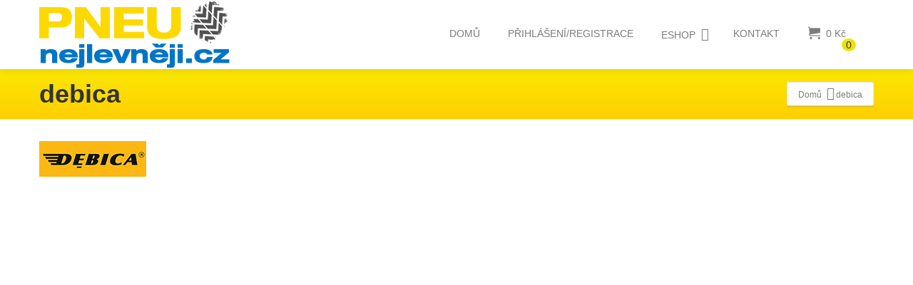

--- FILE ---
content_type: text/html; charset=UTF-8
request_url: https://pneunejlevneji.cz/debica/
body_size: 8881
content:
<!DOCTYPE html>
<!--[if lt IE 7]>      <html class="no-js html-loading wf-active ie old-browser lt-ie10 lt-ie9 lt-ie8 lt-ie7 responsive" lang="cs"> <![endif]-->
<!--[if IE 7]>         <html class="no-js html-loading wf-active ie old-browser ie7 lt-ie10 lt-ie9 lt-ie8 responsive" lang="cs"> <![endif]-->
<!--[if IE 8]>         <html class="no-js html-loading wf-active ie old-browser ie8 lt-ie10 lt-ie9 responsive" lang="cs"> <![endif]-->
<!--[if IE 9]>         <html class="no-js html-loading wf-active ie modern-browser ie9 lt-ie10 responsive" lang="cs"> <![endif]-->
<!--[if gt IE 9]><!--> <html class="no-js html-loading wf-active modern-browser responsive" lang="cs"> <!--<![endif]-->
<head>
<meta http-equiv="content-type" content="text/html; charset=UTF-8" />
<meta name="viewport" content="width=device-width, maximum-scale=1.0, minimum-scale=1.0">
<!-- W3TC-include-js-head -->
<!--[if IE 8]>
<meta http-equiv="X-UA-Compatible" content="IE=edge,chrome=1">
<![endif]-->
<title>debica &#8211; Nejlevnější pneu v ČR</title>
<meta name='robots' content='max-image-preview:large' />
<link rel="alternate" type="application/rss+xml" title="Nejlevnější pneu v ČR &raquo; RSS zdroj" href="https://pneunejlevneji.cz/feed/" />
<link rel="alternate" type="application/rss+xml" title="Nejlevnější pneu v ČR &raquo; RSS komentářů" href="https://pneunejlevneji.cz/comments/feed/" />
<link rel='stylesheet' href='https://pneunejlevneji.cz/obsah/moduly/woocommerce/packages/woocommerce-blocks/build/wc-blocks-vendors-style.css' type='text/css' media='all' />
<link rel='stylesheet' href='https://pneunejlevneji.cz/obsah/moduly/woocommerce/packages/woocommerce-blocks/build/wc-all-blocks-style.css' type='text/css' media='all' />
<link rel='stylesheet' href='https://pneunejlevneji.cz/obsah/moduly/Add-Checkout/includes/css/add-checkout.css' type='text/css' media='all' />
<link rel='stylesheet' href='https://pneunejlevneji.cz/obsah/themes/novetrendy/lib/css/style.css' type='text/css' media='all' />
<link rel='stylesheet' href='https://pneunejlevneji.cz/obsah/moduly/cryptx/css/cryptx.css' type='text/css' media='all' />
<link rel='stylesheet' href='https://pneunejlevneji.cz/obsah/moduly/techspecification-orig/assets/css/techspec.css' type='text/css' media='all' />
<link rel='stylesheet' href='https://pneunejlevneji.cz/obsah/moduly/woocommerce-category-accordion/assets/css/trwca-style.min.css' type='text/css' media='all' />
<link rel='stylesheet' href='https://pneunejlevneji.cz/obsah/moduly/woocommerce-category-accordion/assets/css/font-awesome.min.css' type='text/css' media='all' />
<link rel='stylesheet' href='https://pneunejlevneji.cz/obsah/moduly/woocommerce-products-filter/css/front.css' type='text/css' media='all' />
<style id='woof-inline-css' type='text/css'>
.woof_products_top_panel li span, .woof_products_top_panel2 li span{background: url(https://pneunejlevneji.cz/obsah/moduly/woocommerce-products-filter/img/delete.png);background-size: 14px 14px;background-repeat: no-repeat;background-position: right;}
.jQuery-plainOverlay-progress {
border-top: 12px solid #0075c7 !important;
}
.woof_edit_view{
display: none;
}
</style>
<link rel='stylesheet' href='https://pneunejlevneji.cz/obsah/moduly/woocommerce-products-filter/js/chosen/chosen.min.css' type='text/css' media='all' />
<link rel='stylesheet' href='https://pneunejlevneji.cz/obsah/moduly/woocommerce-products-filter/css/plainoverlay.css' type='text/css' media='all' />
<link rel='stylesheet' href='https://pneunejlevneji.cz/obsah/moduly/woocommerce-products-filter/js/icheck/skins/flat/_all.css' type='text/css' media='all' />
<link rel='stylesheet' href='https://pneunejlevneji.cz/obsah/moduly/woocommerce-products-filter/js/icheck/skins/square/_all.css' type='text/css' media='all' />
<link rel='stylesheet' href='https://pneunejlevneji.cz/obsah/moduly/woocommerce-products-filter/js/icheck/skins/minimal/_all.css' type='text/css' media='all' />
<link rel='stylesheet' href='https://pneunejlevneji.cz/obsah/moduly/woocommerce-products-filter/css/switcher.css' type='text/css' media='all' />
<style id='woocommerce-inline-inline-css' type='text/css'>
.woocommerce form .form-row .required { visibility: visible; }
</style>
<link rel='stylesheet' href='https://pneunejlevneji.cz/obsah/moduly/complianz-gdpr/assets/css/cookieblocker.min.css' type='text/css' media='all' />
<link rel='stylesheet' href='https://pneunejlevneji.cz/obsah/moduly/toret-csob/public/assets/css/public.css' type='text/css' media='all' />
<link rel='stylesheet' href='https://pneunejlevneji.cz/obsah/moduly/toret-csob/public/assets/css/jquery-ui.css' type='text/css' media='all' />
<link rel='stylesheet' href='https://pneunejlevneji.cz/obsah/moduly/ajax-search-for-woocommerce/assets/css/style.min.css' type='text/css' media='all' />
<link rel='stylesheet' href='https://pneunejlevneji.cz/obsah/themes/novetrendy/lib/css/style.min.css' type='text/css' media='all' />
<link rel='stylesheet' href='https://pneunejlevneji.cz/obsah/themes/pneumatikyservis.cz/style.css' type='text/css' media='all' />
<link rel='stylesheet' href='https://pneunejlevneji.cz/obsah/themes/novetrendy/lib/css/bootstrap-responsive-1170.min.css' type='text/css' media='all' />
<link rel='stylesheet' href='https://pneunejlevneji.cz/obsah/themes/novetrendy/lib/css/woocommerce.min.css' type='text/css' media='all' />
<link rel='stylesheet' href='//fonts.googleapis.com/css?family=Roboto%3A100%2C100italic%2C300%2C300italic%2Cregular%2Citalic%2C500%2C500italic%2C700%2C700italic%2C900%2C900italic%3Alatin-ext%2Cvietnamese%2Cgreek%2Ccyrillic-ext%2Cgreek-ext%2Clatin%2Ccyrillic' type='text/css' media='all' />
<link rel='stylesheet' href='https://pneunejlevneji.cz/obsah/themes/novetrendy/includes/modules/module.fontawesome/source/css/font-awesome.min.css' type='text/css' media='all' />
<link rel='stylesheet' href='https://pneunejlevneji.cz/obsah/themes/novetrendy/includes/modules/module.icomoon/source/css/icomoon.css' type='text/css' media='all' />
<link rel='stylesheet' href='https://pneunejlevneji.cz/obsah/soubory/2025/09/Default-Skin_54ce98c851b37c14ba88fe891dd1e475.css?OGihlB5qas' type='text/css' media='all'/>
<script type='text/javascript'>
var CloudFwOp = {"themeurl":"https:\/\/pneunejlevneji.cz\/obsah\/themes\/novetrendy","ajaxUrl":"https:\/\/pneunejlevneji.cz\/administrace\/admin-ajax.php","device":"widescreen","RTL":false,"SSL":true,"protocol":"https","responsive":true,"lang":"cs","sticky_header":true,"header_overlapping":false,"navigation_event":"hover","sticky_header_offset":-68,"nav_hover_delay":"0","uniform_elements":false,"disable_prettyphoto_on_mobile":false,"text_close":"Zav\u0159\u00edt","gallery_overlay_opacity":"90"};
</script>
<script type='text/javascript' src='https://pneunejlevneji.cz/wp-includes/js/jquery/jquery.min.js' id='jquery-core-js'></script>
<script type='text/javascript' src='https://pneunejlevneji.cz/wp-includes/js/jquery/jquery-migrate.min.js' id='jquery-migrate-js'></script>
<script type='text/javascript' src='//pneunejlevneji.cz/obsah/moduly/wp-hide-security-enhancer/assets/js/devtools-detect.js' id='devtools-detect-js'></script>
<script type='text/javascript' src='https://pneunejlevneji.cz/obsah/moduly/techspecification-orig/assets/js/techspec.js' id='techspec-js'></script>
<script type='text/javascript' src='https://pneunejlevneji.cz/obsah/moduly/woocommerce-category-accordion/assets/js/trwca-script.min.js' id='trwca_script-js'></script>
<link rel="https://api.w.org/" href="https://pneunejlevneji.cz/wp-json/" /><link rel="alternate" type="application/json" href="https://pneunejlevneji.cz/wp-json/wp/v2/media/1687" /><link rel="EditURI" type="application/rsd+xml" title="RSD" href="https://pneunejlevneji.cz/xmlrpc.php?rsd" />
<link rel='shortlink' href='https://pneunejlevneji.cz/?p=1687' />
<style>.cmplz-hidden {
display: none !important;
}</style>		<style>
.dgwt-wcas-ico-magnifier,.dgwt-wcas-ico-magnifier-handler{max-width:20px}.dgwt-wcas-search-wrapp{max-width:600px}		</style>
<script type="text/javascript">
(function(){
"use strict";
jQuery(document).ready(function(){
var vars = {
action: "woocommerce_get_refreshed_fragments",
};
jQuery.ajax({
url: CloudFwOp.ajaxUrl,
cache: false,
type: "POST",
data: vars,
success: function(response) {
try {
var fragments = response.fragments;
var cart_hash = response.cart_hash;
jQuery('body').trigger( 'added_to_cart', [ fragments, cart_hash ] );
} catch (e) {}
}
});
});
})(jQuery);
</script>
<noscript><style>.woocommerce-product-gallery{ opacity: 1 !important; }</style></noscript>
<link rel="shortcut icon" href="https://pneunejlevneji.cz/obsah/soubory/2020/02/favicon.ico" />
<link rel='stylesheet' href='https://pneunejlevneji.cz/obsah/moduly/katalog-seznam-pro-eshop//css/wc_katalog_seznam.css' type='text/css' media='all' />
<link rel='stylesheet' href='https://pneunejlevneji.cz/wp-includes/css/dashicons.min.css' type='text/css' media='all' />
<link rel='stylesheet' href='https://pneunejlevneji.cz/obsah/moduly/woocommerce-products-filter/js/tooltip/css/tooltipster.bundle.min.css' type='text/css' media='all' />
<link rel='stylesheet' href='https://pneunejlevneji.cz/obsah/moduly/woocommerce-products-filter/js/tooltip/css/plugins/tooltipster/sideTip/themes/tooltipster-sideTip-noir.min.css' type='text/css' media='all' />
<link rel='stylesheet' href='https://pneunejlevneji.cz/obsah/moduly/woocommerce-products-filter/js/ion.range-slider/css/ion.rangeSlider.css' type='text/css' media='all' />
<style id="dynamic-css" type="text/css">@media ( min-width: 979px ) { .modern-browser #header-container.stuck #logo img {margin-top: 10px !important;  margin-bottom: 10px !important;}  }</style>
<style id="custom-css" type="text/css">.ratio-original .ui--content-box-image-default img {
width: auto !important;
height: auto !important;
max-width:200px;
}
.chosen-container-single .chosen-single{color: #FFF!important;}
#woocommerce-nav-cart {display: block !important;} 
@media (max-width:767px) {
/*.woocommerce-ordering, .woocommerce-ordering select, .woocommerce-ordering > span, .woocommerce-result-count {display: flex !important;float: left !important;margin: 0;}
.woocommerce .woocommerce-ordering, .woocommerce-page .woocommerce-ordering{margin: 0 0 8px; !important}
select[name="show_products"], select[name="orderby"]{width:37% !important;}*/
}</style><script>
var $nt = jQuery.noConflict();
$nt(document).ready(function($){
$nt('body').css('display', 'none');
$nt('body').fadeIn(250);
});
</script>
<!--<link href="https://fonts.googleapis.com/css?family=Open+Sans:300,400,400i,600,600i&amp;subset=latin-ext" rel="stylesheet">-->
<link rel="icon" href="https://pneunejlevneji.cz/obsah/soubory/2020/02/favicon.ico" sizes="32x32" />
<link rel="icon" href="https://pneunejlevneji.cz/obsah/soubory/2020/02/favicon.ico" sizes="192x192" />
<link rel="apple-touch-icon" href="https://pneunejlevneji.cz/obsah/soubory/2020/02/favicon.ico" />
<meta name="msapplication-TileImage" content="https://pneunejlevneji.cz/obsah/soubory/2020/02/favicon.ico" />
</head>
<body data-cmplz=1 class="attachment attachment-template-default single single-attachment postid-1687 attachmentid-1687 attachment-jpeg wp-embed-responsive theme-novetrendy woocommerce-no-js run is-loaded-core-plugin layout--fullwidth ui--side-panel-position-left ui--mobile-navigation-style-default">
<div id="side-panel-pusher">
<div id="main-container">
<div id="page-wrap">
<header id="page-header" class="clearfix">
<div id="header-container" class="header-style-1 logo-position-left navigation-position-right sticky-logo-position-left sticky-navigation-position-right no-stuck clearfix"  data-responsive="{&quot;css&quot;:{&quot;padding-bottom&quot;:{&quot;phone&quot;:0,&quot;tablet&quot;:30,&quot;widescreen&quot;:0}}}">
<div id="header-container-background"></div>
<div class="container relative">
<div id="logo">
<a href="https://pneunejlevneji.cz">
<img  id="logo-desktop" class="visible-desktop " src="https://pneunejlevneji.cz/obsah/soubory/2018/01/Logops.png" data-at2x="https://pneunejlevneji.cz/obsah/soubory/2018/01/Logops.png" alt="Nejlevnější pneu v ČR" style="margin-top: 2px;  margin-bottom: 2px;"/>
<img  id="logo-tablet" class="visible-tablet " src="https://pneunejlevneji.cz/obsah/soubory/2018/01/Logops.png" data-at2x="https://pneunejlevneji.cz/obsah/soubory/2018/01/Logops.png" alt="Nejlevnější pneu v ČR" style="margin-top: 40px;  margin-bottom: 30px;"/>
<img  id="logo-phone" class="visible-phone " src="https://pneunejlevneji.cz/obsah/soubory/2018/01/Logops.png" data-at2x="https://pneunejlevneji.cz/obsah/soubory/2018/01/Logops.png" alt="Nejlevnější pneu v ČR" style="margin-top: 20px;  margin-bottom: 20px;"/>						</a>
<div id="header-navigation-toggle">
<a href="javascript:;"><i class="fontawesome-align-justify ui--caret"></i><span class="header-navigation-toogle-text">MENU</span></a>
</div>
</div><!-- /#logo -->
<nav id="navigation" class="without-navigation-holder ui-row header-style-1">
<ul id="header-navigation" class="sf-menu clearfix unstyled-all"><li id="menu-item-12918" class="menu-item menu-item-type-custom menu-item-object-custom menu-item-home level-0 top-level-item to-right"><a href="https://pneunejlevneji.cz">DOMŮ</a></li>
<li id="menu-item-12919" class="menu-item menu-item-type-post_type menu-item-object-page level-0 top-level-item to-right"><a href="https://pneunejlevneji.cz/muj-ucet/">PŘIHLÁŠENÍ/REGISTRACE</a></li>
<li id="menu-item-20022" class="menu-item menu-item-type-post_type menu-item-object-page menu-item-has-children level-0 top-level-item has-child fallout to-right"><a href="https://pneunejlevneji.cz/eshop/">ESHOP<i class="ui--caret fontawesome-angle-down px18"></i></a>
<ul class="sub-menu">
<li id="menu-item-20025" class="menu-item menu-item-type-post_type menu-item-object-page level-1 sub-level-item to-right"><a href="https://pneunejlevneji.cz/technicky-radce/">Technický rádce</a></li>
<li id="menu-item-20023" class="menu-item menu-item-type-post_type menu-item-object-page level-1 sub-level-item to-right"><a href="https://pneunejlevneji.cz/obchodni-podminky/">OBCHODNÍ PODMÍNKY</a></li>
<li id="menu-item-20027" class="menu-item menu-item-type-post_type menu-item-object-page menu-item-privacy-policy level-1 sub-level-item to-right"><a href="https://pneunejlevneji.cz/ochrana-osobnich-udaju-2/">Ochrana osobních údajů</a></li>
</ul>
</li>
<li id="menu-item-20026" class="menu-item menu-item-type-post_type menu-item-object-page level-0 top-level-item to-right"><a href="https://pneunejlevneji.cz/kontakt/">KONTAKT</a></li>
<li id="woocommerce-nav-cart" class="menu-item menu-item-type-custom menu-item-object-custom level-0 top-level-item visible-desktop ">
<span class="cart-count">0</span>
<a href="https://pneunejlevneji.cz/kosik/"><i class="ui--icon icomoon-cart icon-inline-block" style="font-size: 18px;  width: 22px;  height: 22px;"></i> <span class="cart-money"><span class="woocommerce-Price-amount amount"><bdi>0&nbsp;<span class="woocommerce-Price-currencySymbol">&#75;&#269;</span></bdi></span></span></a>
<!-- Mini cart content -->
<div class="widget_shopping_cart_content mini-cart nt-mini-cart">
<p class="woocommerce-mini-cart__empty-message">Žádné produkty v košíku.</p>
</div>
</li>
</ul>							</nav><!-- /nav#navigation -->
</div>
</div><!-- /#header-container -->
</header>
<div id="titlebar" class=" cover titlebar-default">
<div class="container relative">
<div id="titlebar-text">
<h1 id="titlebar-title">debica</h1>
</div>
<div id="titlebar-breadcrumb"><div id="breadcrumb" class="ui--box-alias centerVertical"><div class="ui-bc ui-breadcrumbs breadcrumbs" itemscope itemtype="http://schema.org/BreadcrumbList"><span class="ui-bc-item ui-bc-first" itemprop="itemListElement" itemscope itemtype="http://schema.org/ListItem"><a href="https://pneunejlevneji.cz" itemprop="item" rel="home"><span itemprop="name">Domů</span></a><meta itemprop="position" content="0" /></span><span class="ui-bc-seperator"> <i class="ui--caret fontawesome-angle-right px18"></i> </span><span class="ui-bc-item ui-bc-last"><span>debica</span></span></div></div></div>
</div>
</div><!-- /#titlebar -->
<div id="page-content" class="no-sidebar-layout"><div class="container"><div id="the-content" >
<p class="attachment"><a href='https://pneunejlevneji.cz/obsah/soubory/2017/07/debica.jpg'><img width="150" height="50" src="https://pneunejlevneji.cz/obsah/soubory/2017/07/debica.jpg" class="attachment-medium size-medium" alt="" decoding="async" srcset="https://pneunejlevneji.cz/obsah/soubory/2017/07/debica.jpg 150w, https://pneunejlevneji.cz/obsah/soubory/2017/07/debica-64x21.jpg 64w" sizes="(max-width: 150px) 100vw, 150px" /></a></p>
</div></div><!-- /.container --></div><!-- /#page-content -->
<footer class="ui--footer ui-dark">
<div id="footer-bottom" class="layout--centered">
<div class="container">
<div id="footer-texts" class=""><div style="float: left">©2025 <strong>Sibom, s.r.o. - pneunejlevneji.cz</strong></div> 
<div style="float:right">Tvorba webu: <a href="http://webstudionovetrendy.eu/" target="_blank"><img src="/obsah/themes/novetrendy/lib/images/web-studionovetrendy.png" alt="Webstudio Nové Trendy.eu - Tvorba webových stránek, eshopů, SEO optimalizace, UX optimalizace, zpravodajský portál, marketing ..." title="Webstudio Nové Trendy.eu - (+420) 736 635 842. Tvorba webových stránek, eshopů, SEO optimalizace, UX optimalizace, zpravodajský portál, marketing ..." width="161" height="20"></a></div></div>
</div>
</div>
</footer>
</div><!-- /#page-wrap -->
</div><!-- /#main-container -->
<div id="side-panel" class="ui-row" style="display: none;">
<div id="ui--side-cart-widget">
<h3><strong>Košík</strong></h3>
<div id="ui--side-cart" class="woocommerce">
<p class="woocommerce-mini-cart__empty-message">Žádné produkty v košíku.</p>
</div>
</div>
</div>
</div><!-- /#side-panel-pusher -->
<script type="text/javascript">
</script>
<!-- Consent Management powered by Complianz | GDPR/CCPA Cookie Consent https://wordpress.org/plugins/complianz-gdpr -->
<div id="cmplz-cookiebanner-container"><div class="cmplz-cookiebanner cmplz-hidden banner-1 bottom-right-view-preferences optin cmplz-bottom-right cmplz-categories-type-view-preferences" aria-modal="true" data-nosnippet="true" role="dialog" aria-live="polite" aria-labelledby="cmplz-header-1-optin" aria-describedby="cmplz-message-1-optin">
<div class="cmplz-header">
<div class="cmplz-logo"></div>
<div class="cmplz-title" id="cmplz-header-1-optin">Spravovat Souhlas s cookies</div>
<div class="cmplz-close" tabindex="0" role="button" aria-label="Zavřít dialogové okno">
<svg aria-hidden="true" focusable="false" data-prefix="fas" data-icon="times" class="svg-inline--fa fa-times fa-w-11" role="img" xmlns="http://www.w3.org/2000/svg" viewBox="0 0 352 512"><path fill="currentColor" d="M242.72 256l100.07-100.07c12.28-12.28 12.28-32.19 0-44.48l-22.24-22.24c-12.28-12.28-32.19-12.28-44.48 0L176 189.28 75.93 89.21c-12.28-12.28-32.19-12.28-44.48 0L9.21 111.45c-12.28 12.28-12.28 32.19 0 44.48L109.28 256 9.21 356.07c-12.28 12.28-12.28 32.19 0 44.48l22.24 22.24c12.28 12.28 32.2 12.28 44.48 0L176 322.72l100.07 100.07c12.28 12.28 32.2 12.28 44.48 0l22.24-22.24c12.28-12.28 12.28-32.19 0-44.48L242.72 256z"></path></svg>
</div>
</div>
<div class="cmplz-divider cmplz-divider-header"></div>
<div class="cmplz-body">
<div class="cmplz-message" id="cmplz-message-1-optin">Abychom vám poskytli ty nejlepší zážitky, používáme k ukládání a/nebo přístupu k informacím o zařízení technologie, jako jsou soubory cookie. Souhlas s těmito technologiemi nám umožní zpracovávat údaje, jako je chování při procházení nebo jedinečná ID na tomto webu. Nesouhlas nebo odvolání souhlasu může nepříznivě ovlivnit určité vlastnosti a funkce.</div>
<!-- categories start -->
<div class="cmplz-categories">
<details class="cmplz-category cmplz-functional" >
<summary>
<span class="cmplz-category-header">
<span class="cmplz-category-title">Funkční</span>
<span class='cmplz-always-active'>
<span class="cmplz-banner-checkbox">
<input type="checkbox"
id="cmplz-functional-optin"
data-category="cmplz_functional"
class="cmplz-consent-checkbox cmplz-functional"
size="40"
value="1"/>
<label class="cmplz-label" for="cmplz-functional-optin"><span class="screen-reader-text">Funkční</span></label>
</span>
Vždy aktivní							</span>
<span class="cmplz-icon cmplz-open">
<svg xmlns="http://www.w3.org/2000/svg" viewBox="0 0 448 512"  height="18" ><path d="M224 416c-8.188 0-16.38-3.125-22.62-9.375l-192-192c-12.5-12.5-12.5-32.75 0-45.25s32.75-12.5 45.25 0L224 338.8l169.4-169.4c12.5-12.5 32.75-12.5 45.25 0s12.5 32.75 0 45.25l-192 192C240.4 412.9 232.2 416 224 416z"/></svg>
</span>
</span>
</summary>
<div class="cmplz-description">
<span class="cmplz-description-functional">Technické uložení nebo přístup je nezbytně nutný pro legitimní účel umožnění použití konkrétní služby, kterou si účastník nebo uživatel výslovně vyžádal, nebo pouze pro účely provedení přenosu sdělení prostřednictvím sítě elektronických komunikací.</span>
</div>
</details>
<details class="cmplz-category cmplz-preferences" >
<summary>
<span class="cmplz-category-header">
<span class="cmplz-category-title">Předvolby</span>
<span class="cmplz-banner-checkbox">
<input type="checkbox"
id="cmplz-preferences-optin"
data-category="cmplz_preferences"
class="cmplz-consent-checkbox cmplz-preferences"
size="40"
value="1"/>
<label class="cmplz-label" for="cmplz-preferences-optin"><span class="screen-reader-text">Předvolby</span></label>
</span>
<span class="cmplz-icon cmplz-open">
<svg xmlns="http://www.w3.org/2000/svg" viewBox="0 0 448 512"  height="18" ><path d="M224 416c-8.188 0-16.38-3.125-22.62-9.375l-192-192c-12.5-12.5-12.5-32.75 0-45.25s32.75-12.5 45.25 0L224 338.8l169.4-169.4c12.5-12.5 32.75-12.5 45.25 0s12.5 32.75 0 45.25l-192 192C240.4 412.9 232.2 416 224 416z"/></svg>
</span>
</span>
</summary>
<div class="cmplz-description">
<span class="cmplz-description-preferences">Technické úložiště nebo přístup je nezbytný pro legitimní účel ukládání preferencí, které nejsou požadovány účastníkem nebo uživatelem.</span>
</div>
</details>
<details class="cmplz-category cmplz-statistics" >
<summary>
<span class="cmplz-category-header">
<span class="cmplz-category-title">Statistické</span>
<span class="cmplz-banner-checkbox">
<input type="checkbox"
id="cmplz-statistics-optin"
data-category="cmplz_statistics"
class="cmplz-consent-checkbox cmplz-statistics"
size="40"
value="1"/>
<label class="cmplz-label" for="cmplz-statistics-optin"><span class="screen-reader-text">Statistické</span></label>
</span>
<span class="cmplz-icon cmplz-open">
<svg xmlns="http://www.w3.org/2000/svg" viewBox="0 0 448 512"  height="18" ><path d="M224 416c-8.188 0-16.38-3.125-22.62-9.375l-192-192c-12.5-12.5-12.5-32.75 0-45.25s32.75-12.5 45.25 0L224 338.8l169.4-169.4c12.5-12.5 32.75-12.5 45.25 0s12.5 32.75 0 45.25l-192 192C240.4 412.9 232.2 416 224 416z"/></svg>
</span>
</span>
</summary>
<div class="cmplz-description">
<span class="cmplz-description-statistics">Technické uložení nebo přístup, který se používá výhradně pro statistické účely.</span>
<span class="cmplz-description-statistics-anonymous">Technické úložiště nebo přístup, který se používá výhradně pro anonymní statistické účely. Bez předvolání, dobrovolného plnění ze strany vašeho poskytovatele internetových služeb nebo dalších záznamů od třetí strany nelze informace uložené nebo získané pouze pro tento účel obvykle použít k vaší identifikaci.</span>
</div>
</details>
<details class="cmplz-category cmplz-marketing" >
<summary>
<span class="cmplz-category-header">
<span class="cmplz-category-title">Marketingové</span>
<span class="cmplz-banner-checkbox">
<input type="checkbox"
id="cmplz-marketing-optin"
data-category="cmplz_marketing"
class="cmplz-consent-checkbox cmplz-marketing"
size="40"
value="1"/>
<label class="cmplz-label" for="cmplz-marketing-optin"><span class="screen-reader-text">Marketingové</span></label>
</span>
<span class="cmplz-icon cmplz-open">
<svg xmlns="http://www.w3.org/2000/svg" viewBox="0 0 448 512"  height="18" ><path d="M224 416c-8.188 0-16.38-3.125-22.62-9.375l-192-192c-12.5-12.5-12.5-32.75 0-45.25s32.75-12.5 45.25 0L224 338.8l169.4-169.4c12.5-12.5 32.75-12.5 45.25 0s12.5 32.75 0 45.25l-192 192C240.4 412.9 232.2 416 224 416z"/></svg>
</span>
</span>
</summary>
<div class="cmplz-description">
<span class="cmplz-description-marketing">Technické úložiště nebo přístup je nutný k vytvoření uživatelských profilů za účelem zasílání reklamy nebo sledování uživatele na webových stránkách nebo na několika webových stránkách pro podobné marketingové účely.</span>
</div>
</details>
</div><!-- categories end -->
</div>
<div class="cmplz-links cmplz-information">
<a class="cmplz-link cmplz-manage-options cookie-statement" href="#" data-relative_url="#cmplz-manage-consent-container">Spravovat možnosti</a>
<a class="cmplz-link cmplz-manage-third-parties cookie-statement" href="#" data-relative_url="#cmplz-cookies-overview">Spravovat služby</a>
<a class="cmplz-link cmplz-manage-vendors tcf cookie-statement" href="#" data-relative_url="#cmplz-tcf-wrapper">Správa {vendor_count} prodejců</a>
<a class="cmplz-link cmplz-external cmplz-read-more-purposes tcf" target="_blank" rel="noopener noreferrer nofollow" href="https://cookiedatabase.org/tcf/purposes/">Přečtěte si více o těchto účelech</a>
</div>
<div class="cmplz-divider cmplz-footer"></div>
<div class="cmplz-buttons">
<button class="cmplz-btn cmplz-accept">Přijmout vše</button>
<button class="cmplz-btn cmplz-deny">Odmítnout</button>
<button class="cmplz-btn cmplz-view-preferences">Zobrazit předvolby</button>
<button class="cmplz-btn cmplz-save-preferences">Uložit předvolby</button>
<a class="cmplz-btn cmplz-manage-options tcf cookie-statement" href="#" data-relative_url="#cmplz-manage-consent-container">Zobrazit předvolby</a>
</div>
<div class="cmplz-links cmplz-documents">
<a class="cmplz-link cookie-statement" href="#" data-relative_url="">{title}</a>
<a class="cmplz-link privacy-statement" href="#" data-relative_url="">{title}</a>
<a class="cmplz-link impressum" href="#" data-relative_url="">{title}</a>
</div>
</div>
</div>
<div id="cmplz-manage-consent" data-nosnippet="true"><button class="cmplz-btn cmplz-hidden cmplz-manage-consent manage-consent-1">Spravovat Souhlas s cookies</button>
</div>	<script type="text/javascript">
jQuery(document).ready(function() {
if ( jQuery.isFunction(jQuery.fn.UItoTop) ) {
jQuery().UItoTop({
text: '<i class="fontawesome-angle-up px24"></i>',
min: 200,
inDelay:600,
outDelay:400,
scrollSpeed: 500,
containerID: 'toTop',
className: 'btn btn-dark',
containerHoverID: 'toTopHover',
});
}
});
</script>
<script type="text/javascript">
(function () {
var c = document.body.className;
c = c.replace(/woocommerce-no-js/, 'woocommerce-js');
document.body.className = c;
})();
</script>
<script type='text/javascript' src='https://pneunejlevneji.cz/obsah/themes/novetrendy/lib/js/app.min.js' id='theme-app-js'></script>
<script type='text/javascript' src='https://pneunejlevneji.cz/obsah/themes/novetrendy/includes/modules/module.to_top/source/to_top.js' id='theme-to-top-js'></script>
<script type='text/javascript' src='https://pneunejlevneji.cz/obsah/moduly/cryptx/js/cryptx.min.js' id='cryptx-js-js'></script>
<script type='text/javascript' src='https://pneunejlevneji.cz/wp-includes/js/hoverIntent.min.js' id='hoverIntent-js'></script>
<script type='text/javascript' id='cmplz-cookiebanner-js-extra'>
/* <![CDATA[ */
var complianz = {"prefix":"cmplz_","user_banner_id":"1","set_cookies":[],"block_ajax_content":"","banner_version":"27","version":"7.4.2","store_consent":"","do_not_track_enabled":"1","consenttype":"optin","region":"eu","geoip":"","dismiss_timeout":"","disable_cookiebanner":"","soft_cookiewall":"","dismiss_on_scroll":"","cookie_expiry":"365","url":"https:\/\/pneunejlevneji.cz\/wp-json\/complianz\/v1\/","locale":"lang=cs&locale=cs_CZ","set_cookies_on_root":"","cookie_domain":"","current_policy_id":"37","cookie_path":"\/","categories":{"statistics":"statistika","marketing":"marketing"},"tcf_active":"","placeholdertext":"Klepnut\u00edm p\u0159ijm\u011bte marketingov\u00e9 soubory cookie a povolte tento obsah","css_file":"https:\/\/pneunejlevneji.cz\/obsah\/soubory\/complianz\/css\/banner-{banner_id}-{type}.css?v=27","page_links":{"eu":{"cookie-statement":{"title":"Z\u00e1sady cookies","url":"https:\/\/pneunejlevneji.cz\/zasady-cookies\/"},"privacy-statement":{"title":"Ochrana osobn\u00edch \u00fadaj\u016f","url":"https:\/\/pneunejlevneji.cz\/ochrana-osobnich-udaju-2\/"}}},"tm_categories":"","forceEnableStats":"","preview":"","clean_cookies":"","aria_label":"Klepnut\u00edm p\u0159ijm\u011bte marketingov\u00e9 soubory cookie a povolte tento obsah"};
/* ]]> */
</script>
<script defer type='text/javascript' src='https://pneunejlevneji.cz/obsah/moduly/complianz-gdpr/cookiebanner/js/complianz.min.js' id='cmplz-cookiebanner-js'></script>
<script type='text/javascript' src='https://pneunejlevneji.cz/obsah/themes/novetrendy/lib/js/woocommerce.min.js' id='theme-woocommerce-js'></script>
<script type='text/javascript' src='https://pneunejlevneji.cz/obsah/themes/novetrendy/lib/js/jquery-smoothscroll.min.js' id='theme-smoothscroll-js'></script>
<script type='text/javascript' src='https://pneunejlevneji.cz/obsah/moduly/woocommerce-products-filter/js/tooltip/js/tooltipster.bundle.min.js' id='woof_tooltip-js-js'></script>
<script type='text/javascript' src='https://pneunejlevneji.cz/obsah/moduly/woocommerce-products-filter/js/icheck/icheck.min.js' id='icheck-jquery-js'></script>
<script type='text/javascript' id='woof_front-js-extra'>
/* <![CDATA[ */
var woof_filter_titles = {"pa_sirka":"\u0160\u00ed\u0159ka","pa_vyska":"Bo\u010dn\u00ed profil","pa_prumer":"Pr\u016fm\u011br r\u00e1fku","pa_sezona":"Sez\u00f3na","pa_rychlostni-index":"Rychlostn\u00ed index","pa_nosnostni-index":"Nosnostn\u00ed index","pa_spotreba-paliva":"Spot\u0159eba paliva","pa_prilnavost-na-mokru":"P\u0159ilnavost na mokru","pa_vnejsi-hluk":"Vn\u011bj\u0161\u00ed hluk","pa_limec":"L\u00edmec","pa_prumer-duse":"Pr\u016fm\u011br du\u0161e","pa_znacka":"Zna\u010dka"};
/* ]]> */
</script>
<script id="woof_front-js-before" type="text/javascript">
var woof_is_permalink =1;
var woof_shop_page = "";
var woof_m_b_container =".woocommerce-products-header";
var woof_really_curr_tax = {};
var woof_current_page_link = location.protocol + '//' + location.host + location.pathname;
/*lets remove pagination from woof_current_page_link*/
woof_current_page_link = woof_current_page_link.replace(/\page\/[0-9]+/, "");
woof_current_page_link = "https://pneunejlevneji.cz/eshop/";
var woof_link = 'https://pneunejlevneji.cz/obsah/moduly/woocommerce-products-filter/';
var woof_ajaxurl = "https://pneunejlevneji.cz/administrace/admin-ajax.php";
var woof_lang = {
'orderby': "Seřazeno",
'date': "date",
'perpage': "per page",
'pricerange': "price range",
'menu_order': "menu order",
'popularity': "Podle oblíbenosti",
'rating': "rating",
'price': "Od nejlevnějších",
'price-desc': "Od nejdražších",
'clear_all': "Vymazat vše",
'list_opener': "Сhild list opener",
};
if (typeof woof_lang_custom == 'undefined') {
var woof_lang_custom = {};/*!!important*/
}
var woof_is_mobile = 0;
var woof_show_price_search_button = 0;
var woof_show_price_search_type = 0;
var woof_show_price_search_type = 0;
var swoof_search_slug = "filtr";
var icheck_skin = {};
icheck_skin.skin = "square";
icheck_skin.color = "red";
var woof_select_type = 'chosen';
var woof_current_values = '[]';
var woof_lang_loading = "Loading ...";
var woof_lang_show_products_filter = "show products filter";
var woof_lang_hide_products_filter = "hide products filter";
var woof_lang_pricerange = "price range";
var woof_use_beauty_scroll =0;
var woof_autosubmit =0;
var woof_ajaxurl = "https://pneunejlevneji.cz/administrace/admin-ajax.php";
/*var woof_submit_link = "";*/
var woof_is_ajax = 0;
var woof_ajax_redraw = 0;
var woof_ajax_page_num =1;
var woof_ajax_first_done = false;
var woof_checkboxes_slide_flag = 0;
/*toggles*/
var woof_toggle_type = "text";
var woof_toggle_closed_text = "+";
var woof_toggle_opened_text = "-";
var woof_toggle_closed_image = "https://pneunejlevneji.cz/obsah/moduly/woocommerce-products-filter/img/plus.svg";
var woof_toggle_opened_image = "https://pneunejlevneji.cz/obsah/moduly/woocommerce-products-filter/img/minus.svg";
/*indexes which can be displayed in red buttons panel*/
var woof_accept_array = ["min_price", "orderby", "perpage", "min_rating","product_visibility","product_cat","product_tag","pa_cai","pa_dot","pa_limec","pa_nosnostni-index","pa_prilnavost-na-mokru","pa_prumer","pa_prumer-duse","pa_rychlostni-index","pa_sezona","pa_sirka","pa_spotreba-paliva","pa_vnejsi-hluk","pa_vyska","pa_znacka"];
/*for extensions*/
var woof_ext_init_functions = null;
var woof_overlay_skin = "plainoverlay";
; function woof_js_after_ajax_done() { jQuery(document).trigger('woof_ajax_done'); }
</script>
<script type='text/javascript' src='https://pneunejlevneji.cz/obsah/moduly/woocommerce-products-filter/js/front_comprssd.js' id='woof_front-js'></script>
<script type='text/javascript' src='https://pneunejlevneji.cz/obsah/moduly/woocommerce-products-filter/js/chosen/chosen.jquery.js' id='chosen-drop-down-js'></script>
<script type='text/javascript' src='https://pneunejlevneji.cz/obsah/moduly/woocommerce-products-filter/js/plainoverlay/jquery.plainoverlay.min.js' id='plainoverlay-js'></script>
<script type='text/javascript' src='https://pneunejlevneji.cz/obsah/moduly/woocommerce-products-filter/js/ion.range-slider/js/ion.rangeSlider.min.js' id='ion.range-slider-js'></script>
</body>
</html><!-- WP Fastest Cache file was created in 2.527 seconds, on 6. 12. 2025 @ 23:20 -->

--- FILE ---
content_type: text/css
request_url: https://pneunejlevneji.cz/obsah/moduly/techspecification-orig/assets/css/techspec.css
body_size: 200
content:
.tech, .tech .tech-param {
    padding: 3px 7px 3px;
    width: 99%;
}
.tech {

    font-size: 1em;
    background-color: #77a464;
    color:#fff !important;
    text-shadow: none;
    font-weight: 100;
}
.fadown, .faup{
    font-family: FontAwesome;
    font-weight: normal;
    font-style: normal;
    text-decoration: inherit;
    font-size: 22px;
    position: relative;
    top: 3px;
    left: 20px;
}
.fadown:before{
    content:"";
}
.faup:before{
    content:"";
}

.tech:hover{
    cursor: pointer;
}

.tech .tech-param {
    margin-left: -11px;
    margin-top: 3px;
    margin-bottom: -5px;
    background-color: #fff;
    color:#333 !important;
    display: none;
}
.tech .tech-param:first-child {

}
.tech-param table.shop_attributes{
    margin: 0px -10px 5px !important;
    }

.tech-param table.shop_attributes th{
    width: 40% !important;
    font-size: 0.9em;
    text-align: left;
    line-height: 1em !important;
}
.tech-param table.shop_attributes td{
    width:60% !important;
    font-size: 0.9em;
    font-style: normal !important;
    line-height: 1em !important;
}
